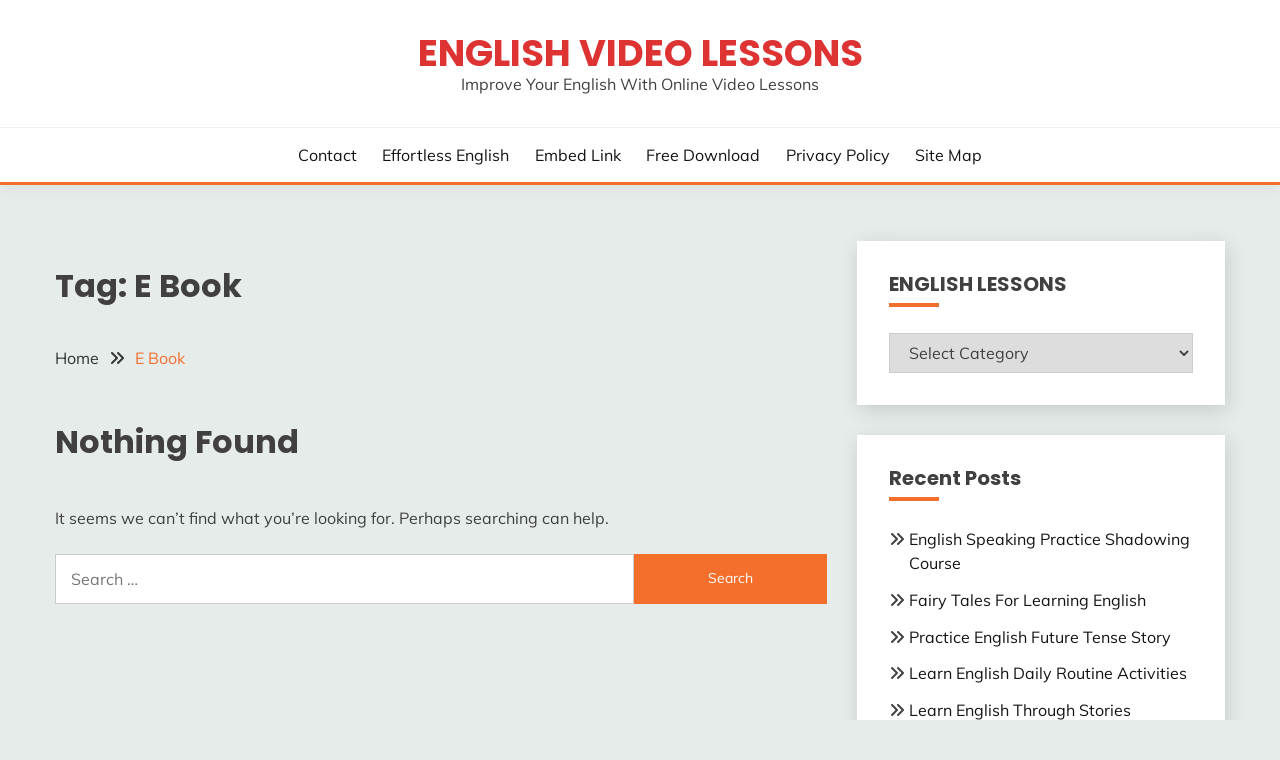

--- FILE ---
content_type: text/html; charset=UTF-8
request_url: https://www.gr8english.com/tag/e-book
body_size: 15753
content:
<!doctype html>
<html lang="en-US">
<head>
	<meta charset="UTF-8">
	<meta name="viewport" content="width=device-width, initial-scale=1">
	<link rel="profile" href="https://gmpg.org/xfn/11">

	<meta name='robots' content='index, follow, max-image-preview:large, max-snippet:-1, max-video-preview:-1' />
<link rel='dns-prefetch' href='//ad.doubleclick.net'>
<link rel='dns-prefetch' href='//googleads.g.doubleclick.net'>
<link rel='dns-prefetch' href='//stats.g.doubleclick.net'>
<link rel='dns-prefetch' href='//cm.g.doubleclick.net'>
<link rel='dns-prefetch' href='//adservice.google.com'>
<link rel='dns-prefetch' href='//pagead2.googlesyndication.com'>
<link rel='dns-prefetch' href='//tpc.googlesyndication.com'>

	<!-- This site is optimized with the Yoast SEO plugin v26.5 - https://yoast.com/wordpress/plugins/seo/ -->
	<title>E Book Archives - English Video Lessons</title><link rel="preload" as="style" href="https://www.gr8english.com/wp-content/cache/perfmatters/www.gr8english.com/fonts/05d9b0c9436b.google-fonts.css" /><link rel="stylesheet" href="https://www.gr8english.com/wp-content/cache/perfmatters/www.gr8english.com/fonts/05d9b0c9436b.google-fonts.css" media="print" onload="this.media='all'" /><noscript><link rel="stylesheet" href="https://www.gr8english.com/wp-content/cache/perfmatters/www.gr8english.com/fonts/05d9b0c9436b.google-fonts.css" /></noscript>
	<link rel="canonical" href="https://www.gr8english.com/tag/e-book" />
	<meta property="og:locale" content="en_US" />
	<meta property="og:type" content="article" />
	<meta property="og:title" content="E Book Archives - English Video Lessons" />
	<meta property="og:url" content="https://www.gr8english.com/tag/e-book" />
	<meta property="og:site_name" content="English Video Lessons" />
	<meta name="twitter:card" content="summary_large_image" />
	<script type="application/ld+json" class="yoast-schema-graph">{"@context":"https://schema.org","@graph":[{"@type":"CollectionPage","@id":"https://www.gr8english.com/tag/e-book","url":"https://www.gr8english.com/tag/e-book","name":"E Book Archives - English Video Lessons","isPartOf":{"@id":"https://www.gr8english.com/#website"},"breadcrumb":{"@id":"https://www.gr8english.com/tag/e-book#breadcrumb"},"inLanguage":"en-US"},{"@type":"BreadcrumbList","@id":"https://www.gr8english.com/tag/e-book#breadcrumb","itemListElement":[{"@type":"ListItem","position":1,"name":"Home","item":"https://www.gr8english.com/"},{"@type":"ListItem","position":2,"name":"E Book"}]},{"@type":"WebSite","@id":"https://www.gr8english.com/#website","url":"https://www.gr8english.com/","name":"English Video Lessons","description":"Improve Your English With Online Video Lessons","potentialAction":[{"@type":"SearchAction","target":{"@type":"EntryPoint","urlTemplate":"https://www.gr8english.com/?s={search_term_string}"},"query-input":{"@type":"PropertyValueSpecification","valueRequired":true,"valueName":"search_term_string"}}],"inLanguage":"en-US"}]}</script>
	<!-- / Yoast SEO plugin. -->


<link rel='dns-prefetch' href='//www.googletagmanager.com' />

<link rel='dns-prefetch' href='//pagead2.googlesyndication.com' />

<link rel="alternate" type="application/rss+xml" title="English Video Lessons &raquo; Feed" href="https://www.gr8english.com/feed" />
<link rel="alternate" type="application/rss+xml" title="English Video Lessons &raquo; Comments Feed" href="https://www.gr8english.com/comments/feed" />
<link rel="alternate" type="application/rss+xml" title="English Video Lessons &raquo; E Book Tag Feed" href="https://www.gr8english.com/tag/e-book/feed" />
<style id='wp-img-auto-sizes-contain-inline-css'>
img:is([sizes=auto i],[sizes^="auto," i]){contain-intrinsic-size:3000px 1500px}
/*# sourceURL=wp-img-auto-sizes-contain-inline-css */
</style>
<style id='wp-block-library-inline-css'>
:root{--wp-block-synced-color:#7a00df;--wp-block-synced-color--rgb:122,0,223;--wp-bound-block-color:var(--wp-block-synced-color);--wp-editor-canvas-background:#ddd;--wp-admin-theme-color:#007cba;--wp-admin-theme-color--rgb:0,124,186;--wp-admin-theme-color-darker-10:#006ba1;--wp-admin-theme-color-darker-10--rgb:0,107,160.5;--wp-admin-theme-color-darker-20:#005a87;--wp-admin-theme-color-darker-20--rgb:0,90,135;--wp-admin-border-width-focus:2px}@media (min-resolution:192dpi){:root{--wp-admin-border-width-focus:1.5px}}.wp-element-button{cursor:pointer}:root .has-very-light-gray-background-color{background-color:#eee}:root .has-very-dark-gray-background-color{background-color:#313131}:root .has-very-light-gray-color{color:#eee}:root .has-very-dark-gray-color{color:#313131}:root .has-vivid-green-cyan-to-vivid-cyan-blue-gradient-background{background:linear-gradient(135deg,#00d084,#0693e3)}:root .has-purple-crush-gradient-background{background:linear-gradient(135deg,#34e2e4,#4721fb 50%,#ab1dfe)}:root .has-hazy-dawn-gradient-background{background:linear-gradient(135deg,#faaca8,#dad0ec)}:root .has-subdued-olive-gradient-background{background:linear-gradient(135deg,#fafae1,#67a671)}:root .has-atomic-cream-gradient-background{background:linear-gradient(135deg,#fdd79a,#004a59)}:root .has-nightshade-gradient-background{background:linear-gradient(135deg,#330968,#31cdcf)}:root .has-midnight-gradient-background{background:linear-gradient(135deg,#020381,#2874fc)}:root{--wp--preset--font-size--normal:16px;--wp--preset--font-size--huge:42px}.has-regular-font-size{font-size:1em}.has-larger-font-size{font-size:2.625em}.has-normal-font-size{font-size:var(--wp--preset--font-size--normal)}.has-huge-font-size{font-size:var(--wp--preset--font-size--huge)}.has-text-align-center{text-align:center}.has-text-align-left{text-align:left}.has-text-align-right{text-align:right}.has-fit-text{white-space:nowrap!important}#end-resizable-editor-section{display:none}.aligncenter{clear:both}.items-justified-left{justify-content:flex-start}.items-justified-center{justify-content:center}.items-justified-right{justify-content:flex-end}.items-justified-space-between{justify-content:space-between}.screen-reader-text{border:0;clip-path:inset(50%);height:1px;margin:-1px;overflow:hidden;padding:0;position:absolute;width:1px;word-wrap:normal!important}.screen-reader-text:focus{background-color:#ddd;clip-path:none;color:#444;display:block;font-size:1em;height:auto;left:5px;line-height:normal;padding:15px 23px 14px;text-decoration:none;top:5px;width:auto;z-index:100000}html :where(.has-border-color){border-style:solid}html :where([style*=border-top-color]){border-top-style:solid}html :where([style*=border-right-color]){border-right-style:solid}html :where([style*=border-bottom-color]){border-bottom-style:solid}html :where([style*=border-left-color]){border-left-style:solid}html :where([style*=border-width]){border-style:solid}html :where([style*=border-top-width]){border-top-style:solid}html :where([style*=border-right-width]){border-right-style:solid}html :where([style*=border-bottom-width]){border-bottom-style:solid}html :where([style*=border-left-width]){border-left-style:solid}html :where(img[class*=wp-image-]){height:auto;max-width:100%}:where(figure){margin:0 0 1em}html :where(.is-position-sticky){--wp-admin--admin-bar--position-offset:var(--wp-admin--admin-bar--height,0px)}@media screen and (max-width:600px){html :where(.is-position-sticky){--wp-admin--admin-bar--position-offset:0px}}

/*# sourceURL=wp-block-library-inline-css */
</style><style id='global-styles-inline-css'>
:root{--wp--preset--aspect-ratio--square: 1;--wp--preset--aspect-ratio--4-3: 4/3;--wp--preset--aspect-ratio--3-4: 3/4;--wp--preset--aspect-ratio--3-2: 3/2;--wp--preset--aspect-ratio--2-3: 2/3;--wp--preset--aspect-ratio--16-9: 16/9;--wp--preset--aspect-ratio--9-16: 9/16;--wp--preset--color--black: #000000;--wp--preset--color--cyan-bluish-gray: #abb8c3;--wp--preset--color--white: #ffffff;--wp--preset--color--pale-pink: #f78da7;--wp--preset--color--vivid-red: #cf2e2e;--wp--preset--color--luminous-vivid-orange: #ff6900;--wp--preset--color--luminous-vivid-amber: #fcb900;--wp--preset--color--light-green-cyan: #7bdcb5;--wp--preset--color--vivid-green-cyan: #00d084;--wp--preset--color--pale-cyan-blue: #8ed1fc;--wp--preset--color--vivid-cyan-blue: #0693e3;--wp--preset--color--vivid-purple: #9b51e0;--wp--preset--gradient--vivid-cyan-blue-to-vivid-purple: linear-gradient(135deg,rgb(6,147,227) 0%,rgb(155,81,224) 100%);--wp--preset--gradient--light-green-cyan-to-vivid-green-cyan: linear-gradient(135deg,rgb(122,220,180) 0%,rgb(0,208,130) 100%);--wp--preset--gradient--luminous-vivid-amber-to-luminous-vivid-orange: linear-gradient(135deg,rgb(252,185,0) 0%,rgb(255,105,0) 100%);--wp--preset--gradient--luminous-vivid-orange-to-vivid-red: linear-gradient(135deg,rgb(255,105,0) 0%,rgb(207,46,46) 100%);--wp--preset--gradient--very-light-gray-to-cyan-bluish-gray: linear-gradient(135deg,rgb(238,238,238) 0%,rgb(169,184,195) 100%);--wp--preset--gradient--cool-to-warm-spectrum: linear-gradient(135deg,rgb(74,234,220) 0%,rgb(151,120,209) 20%,rgb(207,42,186) 40%,rgb(238,44,130) 60%,rgb(251,105,98) 80%,rgb(254,248,76) 100%);--wp--preset--gradient--blush-light-purple: linear-gradient(135deg,rgb(255,206,236) 0%,rgb(152,150,240) 100%);--wp--preset--gradient--blush-bordeaux: linear-gradient(135deg,rgb(254,205,165) 0%,rgb(254,45,45) 50%,rgb(107,0,62) 100%);--wp--preset--gradient--luminous-dusk: linear-gradient(135deg,rgb(255,203,112) 0%,rgb(199,81,192) 50%,rgb(65,88,208) 100%);--wp--preset--gradient--pale-ocean: linear-gradient(135deg,rgb(255,245,203) 0%,rgb(182,227,212) 50%,rgb(51,167,181) 100%);--wp--preset--gradient--electric-grass: linear-gradient(135deg,rgb(202,248,128) 0%,rgb(113,206,126) 100%);--wp--preset--gradient--midnight: linear-gradient(135deg,rgb(2,3,129) 0%,rgb(40,116,252) 100%);--wp--preset--font-size--small: 16px;--wp--preset--font-size--medium: 20px;--wp--preset--font-size--large: 25px;--wp--preset--font-size--x-large: 42px;--wp--preset--font-size--larger: 35px;--wp--preset--spacing--20: 0.44rem;--wp--preset--spacing--30: 0.67rem;--wp--preset--spacing--40: 1rem;--wp--preset--spacing--50: 1.5rem;--wp--preset--spacing--60: 2.25rem;--wp--preset--spacing--70: 3.38rem;--wp--preset--spacing--80: 5.06rem;--wp--preset--shadow--natural: 6px 6px 9px rgba(0, 0, 0, 0.2);--wp--preset--shadow--deep: 12px 12px 50px rgba(0, 0, 0, 0.4);--wp--preset--shadow--sharp: 6px 6px 0px rgba(0, 0, 0, 0.2);--wp--preset--shadow--outlined: 6px 6px 0px -3px rgb(255, 255, 255), 6px 6px rgb(0, 0, 0);--wp--preset--shadow--crisp: 6px 6px 0px rgb(0, 0, 0);}:where(.is-layout-flex){gap: 0.5em;}:where(.is-layout-grid){gap: 0.5em;}body .is-layout-flex{display: flex;}.is-layout-flex{flex-wrap: wrap;align-items: center;}.is-layout-flex > :is(*, div){margin: 0;}body .is-layout-grid{display: grid;}.is-layout-grid > :is(*, div){margin: 0;}:where(.wp-block-columns.is-layout-flex){gap: 2em;}:where(.wp-block-columns.is-layout-grid){gap: 2em;}:where(.wp-block-post-template.is-layout-flex){gap: 1.25em;}:where(.wp-block-post-template.is-layout-grid){gap: 1.25em;}.has-black-color{color: var(--wp--preset--color--black) !important;}.has-cyan-bluish-gray-color{color: var(--wp--preset--color--cyan-bluish-gray) !important;}.has-white-color{color: var(--wp--preset--color--white) !important;}.has-pale-pink-color{color: var(--wp--preset--color--pale-pink) !important;}.has-vivid-red-color{color: var(--wp--preset--color--vivid-red) !important;}.has-luminous-vivid-orange-color{color: var(--wp--preset--color--luminous-vivid-orange) !important;}.has-luminous-vivid-amber-color{color: var(--wp--preset--color--luminous-vivid-amber) !important;}.has-light-green-cyan-color{color: var(--wp--preset--color--light-green-cyan) !important;}.has-vivid-green-cyan-color{color: var(--wp--preset--color--vivid-green-cyan) !important;}.has-pale-cyan-blue-color{color: var(--wp--preset--color--pale-cyan-blue) !important;}.has-vivid-cyan-blue-color{color: var(--wp--preset--color--vivid-cyan-blue) !important;}.has-vivid-purple-color{color: var(--wp--preset--color--vivid-purple) !important;}.has-black-background-color{background-color: var(--wp--preset--color--black) !important;}.has-cyan-bluish-gray-background-color{background-color: var(--wp--preset--color--cyan-bluish-gray) !important;}.has-white-background-color{background-color: var(--wp--preset--color--white) !important;}.has-pale-pink-background-color{background-color: var(--wp--preset--color--pale-pink) !important;}.has-vivid-red-background-color{background-color: var(--wp--preset--color--vivid-red) !important;}.has-luminous-vivid-orange-background-color{background-color: var(--wp--preset--color--luminous-vivid-orange) !important;}.has-luminous-vivid-amber-background-color{background-color: var(--wp--preset--color--luminous-vivid-amber) !important;}.has-light-green-cyan-background-color{background-color: var(--wp--preset--color--light-green-cyan) !important;}.has-vivid-green-cyan-background-color{background-color: var(--wp--preset--color--vivid-green-cyan) !important;}.has-pale-cyan-blue-background-color{background-color: var(--wp--preset--color--pale-cyan-blue) !important;}.has-vivid-cyan-blue-background-color{background-color: var(--wp--preset--color--vivid-cyan-blue) !important;}.has-vivid-purple-background-color{background-color: var(--wp--preset--color--vivid-purple) !important;}.has-black-border-color{border-color: var(--wp--preset--color--black) !important;}.has-cyan-bluish-gray-border-color{border-color: var(--wp--preset--color--cyan-bluish-gray) !important;}.has-white-border-color{border-color: var(--wp--preset--color--white) !important;}.has-pale-pink-border-color{border-color: var(--wp--preset--color--pale-pink) !important;}.has-vivid-red-border-color{border-color: var(--wp--preset--color--vivid-red) !important;}.has-luminous-vivid-orange-border-color{border-color: var(--wp--preset--color--luminous-vivid-orange) !important;}.has-luminous-vivid-amber-border-color{border-color: var(--wp--preset--color--luminous-vivid-amber) !important;}.has-light-green-cyan-border-color{border-color: var(--wp--preset--color--light-green-cyan) !important;}.has-vivid-green-cyan-border-color{border-color: var(--wp--preset--color--vivid-green-cyan) !important;}.has-pale-cyan-blue-border-color{border-color: var(--wp--preset--color--pale-cyan-blue) !important;}.has-vivid-cyan-blue-border-color{border-color: var(--wp--preset--color--vivid-cyan-blue) !important;}.has-vivid-purple-border-color{border-color: var(--wp--preset--color--vivid-purple) !important;}.has-vivid-cyan-blue-to-vivid-purple-gradient-background{background: var(--wp--preset--gradient--vivid-cyan-blue-to-vivid-purple) !important;}.has-light-green-cyan-to-vivid-green-cyan-gradient-background{background: var(--wp--preset--gradient--light-green-cyan-to-vivid-green-cyan) !important;}.has-luminous-vivid-amber-to-luminous-vivid-orange-gradient-background{background: var(--wp--preset--gradient--luminous-vivid-amber-to-luminous-vivid-orange) !important;}.has-luminous-vivid-orange-to-vivid-red-gradient-background{background: var(--wp--preset--gradient--luminous-vivid-orange-to-vivid-red) !important;}.has-very-light-gray-to-cyan-bluish-gray-gradient-background{background: var(--wp--preset--gradient--very-light-gray-to-cyan-bluish-gray) !important;}.has-cool-to-warm-spectrum-gradient-background{background: var(--wp--preset--gradient--cool-to-warm-spectrum) !important;}.has-blush-light-purple-gradient-background{background: var(--wp--preset--gradient--blush-light-purple) !important;}.has-blush-bordeaux-gradient-background{background: var(--wp--preset--gradient--blush-bordeaux) !important;}.has-luminous-dusk-gradient-background{background: var(--wp--preset--gradient--luminous-dusk) !important;}.has-pale-ocean-gradient-background{background: var(--wp--preset--gradient--pale-ocean) !important;}.has-electric-grass-gradient-background{background: var(--wp--preset--gradient--electric-grass) !important;}.has-midnight-gradient-background{background: var(--wp--preset--gradient--midnight) !important;}.has-small-font-size{font-size: var(--wp--preset--font-size--small) !important;}.has-medium-font-size{font-size: var(--wp--preset--font-size--medium) !important;}.has-large-font-size{font-size: var(--wp--preset--font-size--large) !important;}.has-x-large-font-size{font-size: var(--wp--preset--font-size--x-large) !important;}
/*# sourceURL=global-styles-inline-css */
</style>

<style id='classic-theme-styles-inline-css'>
/*! This file is auto-generated */
.wp-block-button__link{color:#fff;background-color:#32373c;border-radius:9999px;box-shadow:none;text-decoration:none;padding:calc(.667em + 2px) calc(1.333em + 2px);font-size:1.125em}.wp-block-file__button{background:#32373c;color:#fff;text-decoration:none}
/*# sourceURL=/wp-includes/css/classic-themes.min.css */
</style>
<link rel='stylesheet' id='wp-components-css' href='https://www.gr8english.com/wp-includes/css/dist/components/style.min.css?ver=6.9' media='all' />
<link rel='stylesheet' id='wp-preferences-css' href='https://www.gr8english.com/wp-includes/css/dist/preferences/style.min.css?ver=6.9' media='all' />
<link rel='stylesheet' id='wp-block-editor-css' href='https://www.gr8english.com/wp-includes/css/dist/block-editor/style.min.css?ver=6.9' media='all' />
<link rel='stylesheet' id='wp-reusable-blocks-css' href='https://www.gr8english.com/wp-includes/css/dist/reusable-blocks/style.min.css?ver=6.9' media='all' />
<link rel='stylesheet' id='wp-patterns-css' href='https://www.gr8english.com/wp-includes/css/dist/patterns/style.min.css?ver=6.9' media='all' />
<link rel='stylesheet' id='wp-editor-css' href='https://www.gr8english.com/wp-includes/css/dist/editor/style.min.css?ver=6.9' media='all' />
<link rel='stylesheet' id='sld_block-cgb-style-css-css' href='https://www.gr8english.com/wp-content/plugins/simple-link-directory/gutenberg/sld-block/dist/blocks.style.build.css?ver=6.9' media='all' />


<link rel='stylesheet' id='font-awesome-6-css' href='https://www.gr8english.com/wp-content/themes/fairy/candidthemes/assets/framework/font-awesome-6/css/all.min.css?ver=1.4.2' media='all' />
<link rel='stylesheet' id='slick-css' href='https://www.gr8english.com/wp-content/themes/fairy/candidthemes/assets/framework/slick/slick.css?ver=1.4.2' media='all' />
<link rel='stylesheet' id='slick-theme-css' href='https://www.gr8english.com/wp-content/themes/fairy/candidthemes/assets/framework/slick/slick-theme.css?ver=1.4.2' media='all' />
<link rel='stylesheet' id='fairy-style-css' href='https://www.gr8english.com/wp-content/themes/fairy/style.css?ver=1.4.2' media='all' />
<style id='fairy-style-inline-css'>
.primary-color, p a, h1 a, h2 a, h3 a, h4 a, h5 a, .author-title a, figure a, table a, span a, strong a, li a, h1 a, .btn-primary-border, .main-navigation #primary-menu > li > a:hover, .widget-area .widget a:hover, .widget-area .widget a:focus, .card-bg-image .card_body a:hover, .main-navigation #primary-menu > li.focus > a, .card-blog-post .category-label-group a:hover, .card_title a:hover, .card-blog-post .entry-meta a:hover, .site-title a:visited, .post-navigation .nav-links > * a:hover, .post-navigation .nav-links > * a:focus, .wp-block-button.is-style-outline .wp-block-button__link, .error-404-title, .ct-dark-mode a:hover, .ct-dark-mode .widget ul li a:hover, .ct-dark-mode .widget-area .widget ul li a:hover, .ct-dark-mode .post-navigation .nav-links > * a, .ct-dark-mode .author-wrapper .author-title a, .ct-dark-mode .wp-calendar-nav a, .site-footer a:hover, .top-header-toggle-btn, .woocommerce ul.products li.product .woocommerce-loop-category__title:hover, .woocommerce ul.products li.product .woocommerce-loop-product__title:hover, .woocommerce ul.products li.product h3:hover, .entry-content dl a, .entry-content table a, .entry-content ul a, .breadcrumb-trail .trial-items a:hover, .breadcrumbs ul a:hover, .breadcrumb-trail .trial-items .trial-end a, .breadcrumbs ul li:last-child a, .comment-list .comment .comment-body a, .comment-list .comment .comment-body .comment-metadata a.comment-edit-link { color: #f46e2c; }.primary-bg, .btn-primary, .main-navigation ul ul a, #secondary .widget .widget-title:after, .search-form .search-submit, .category-label-group a:after, .posts-navigation .nav-links a, .category-label-group.bg-label a, .wp-block-button__link, .wp-block-button.is-style-outline .wp-block-button__link:hover, button, input[type="button"], input[type="reset"], input[type="submit"], .pagination .page-numbers.current, .pagination .page-numbers:hover, table #today, .tagcloud .tag-cloud-link:hover, .footer-go-to-top, .woocommerce ul.products li.product .button,
.woocommerce #respond input#submit.alt, .woocommerce a.button.alt, .woocommerce button.button.alt, .woocommerce input.button.alt,
.woocommerce #respond input#submit.alt.disabled, .woocommerce #respond input#submit.alt.disabled:hover, .woocommerce #respond input#submit.alt:disabled, .woocommerce #respond input#submit.alt:disabled:hover, .woocommerce #respond input#submit.alt:disabled[disabled], .woocommerce #respond input#submit.alt:disabled[disabled]:hover, .woocommerce a.button.alt.disabled, .woocommerce a.button.alt.disabled:hover, .woocommerce a.button.alt:disabled, .woocommerce a.button.alt:disabled:hover, .woocommerce a.button.alt:disabled[disabled], .woocommerce a.button.alt:disabled[disabled]:hover, .woocommerce button.button.alt.disabled, .woocommerce button.button.alt.disabled:hover, .woocommerce button.button.alt:disabled, .woocommerce button.button.alt:disabled:hover, .woocommerce button.button.alt:disabled[disabled], .woocommerce button.button.alt:disabled[disabled]:hover, .woocommerce input.button.alt.disabled, .woocommerce input.button.alt.disabled:hover, .woocommerce input.button.alt:disabled, .woocommerce input.button.alt:disabled:hover, .woocommerce input.button.alt:disabled[disabled], .woocommerce input.button.alt:disabled[disabled]:hover, .woocommerce .widget_price_filter .ui-slider .ui-slider-range, .woocommerce .widget_price_filter .ui-slider .ui-slider-handle, .fairy-menu-social li a[href*="mailto:"], .ajax-pagination .show-more { background-color: #f46e2c; }.primary-border, .btn-primary-border, .site-header-v2,.wp-block-button.is-style-outline .wp-block-button__link, .site-header-bottom, .ajax-pagination .show-more { border-color: #f46e2c; }a:focus, button.slick-arrow:focus, input[type=text]:focus, input[type=email]:focus, input[type=password]:focus, input[type=search]:focus, input[type=file]:focus, input[type=number]:focus, input[type=datetime]:focus, input[type=url]:focus, select:focus, textarea:focus { outline-color: #f46e2c; }.entry-content a { text-decoration-color: #f46e2c; }.post-thumbnail a:focus img, .card_media a:focus img, article.sticky .card-blog-post { border-color: #f46e2c; }.site-title, .site-title a, h1.site-title a, p.site-title a,  .site-title a:visited { color: #dd3333; }.site-description { color: #404040; }
                    .card-bg-image:after, .card-bg-image.card-promo .card_media a:after{
                    background-image: linear-gradient(45deg, rgba(209, 0, 20, 0.5), rgba(0, 0, 0, 0.5));
                    }
                    
                    .entry-content a{
                   text-decoration: underline;
                    }
                    body, button, input, select, optgroup, textarea { font-family: 'Muli'; }h1, h2, h3, h4, h5, h6, .entry-content h1 { font-family: 'Poppins'; }
/*# sourceURL=fairy-style-inline-css */
</style>
<script src="https://www.gr8english.com/wp-includes/js/jquery/jquery.min.js?ver=3.7.1" id="jquery-core-js" type="pmdelayedscript" data-cfasync="false" data-no-optimize="1" data-no-defer="1" data-no-minify="1" data-rocketlazyloadscript="1"></script>

<!-- Google tag (gtag.js) snippet added by Site Kit -->
<!-- Google Analytics snippet added by Site Kit -->
<script src="https://www.googletagmanager.com/gtag/js?id=GT-NC838XF" id="google_gtagjs-js" async type="pmdelayedscript" data-cfasync="false" data-no-optimize="1" data-no-defer="1" data-no-minify="1" data-rocketlazyloadscript="1"></script>
<script id="google_gtagjs-js-after" type="pmdelayedscript" data-cfasync="false" data-no-optimize="1" data-no-defer="1" data-no-minify="1" data-rocketlazyloadscript="1">
window.dataLayer = window.dataLayer || [];function gtag(){dataLayer.push(arguments);}
gtag("set","linker",{"domains":["www.gr8english.com"]});
gtag("js", new Date());
gtag("set", "developer_id.dZTNiMT", true);
gtag("config", "GT-NC838XF");
 window._googlesitekit = window._googlesitekit || {}; window._googlesitekit.throttledEvents = []; window._googlesitekit.gtagEvent = (name, data) => { var key = JSON.stringify( { name, data } ); if ( !! window._googlesitekit.throttledEvents[ key ] ) { return; } window._googlesitekit.throttledEvents[ key ] = true; setTimeout( () => { delete window._googlesitekit.throttledEvents[ key ]; }, 5 ); gtag( "event", name, { ...data, event_source: "site-kit" } ); }; 
//# sourceURL=google_gtagjs-js-after
</script>
<meta name="generator" content="Site Kit by Google 1.167.0" />
<!-- Google AdSense meta tags added by Site Kit -->
<meta name="google-adsense-platform-account" content="ca-host-pub-2644536267352236">
<meta name="google-adsense-platform-domain" content="sitekit.withgoogle.com">
<!-- End Google AdSense meta tags added by Site Kit -->
<style>.recentcomments a{display:inline !important;padding:0 !important;margin:0 !important;}</style>      <meta name="onesignal" content="wordpress-plugin"/>
            <script type="pmdelayedscript" data-cfasync="false" data-no-optimize="1" data-no-defer="1" data-no-minify="1" data-rocketlazyloadscript="1">

      window.OneSignalDeferred = window.OneSignalDeferred || [];

      OneSignalDeferred.push(function(OneSignal) {
        var oneSignal_options = {};
        window._oneSignalInitOptions = oneSignal_options;

        oneSignal_options['serviceWorkerParam'] = { scope: '/wp-content/plugins/onesignal-free-web-push-notifications/sdk_files/push/onesignal/' };
oneSignal_options['serviceWorkerPath'] = 'OneSignalSDKWorker.js';

        OneSignal.Notifications.setDefaultUrl("https://www.gr8english.com");

        oneSignal_options['wordpress'] = true;
oneSignal_options['appId'] = '40dc7073-3c09-40bc-8f56-c9b46d8cad40';
oneSignal_options['allowLocalhostAsSecureOrigin'] = true;
oneSignal_options['welcomeNotification'] = { };
oneSignal_options['welcomeNotification']['title'] = "";
oneSignal_options['welcomeNotification']['message'] = "";
oneSignal_options['path'] = "https://www.gr8english.com/wp-content/plugins/onesignal-free-web-push-notifications/sdk_files/";
oneSignal_options['promptOptions'] = { };
oneSignal_options['promptOptions']['actionMessage'] = "We want to send you notifications for great English lessons.";
oneSignal_options['promptOptions']['cancelButtonText'] = "Maybe Later";
oneSignal_options['notifyButton'] = { };
oneSignal_options['notifyButton']['enable'] = true;
oneSignal_options['notifyButton']['position'] = 'bottom-right';
oneSignal_options['notifyButton']['theme'] = 'default';
oneSignal_options['notifyButton']['size'] = 'medium';
oneSignal_options['notifyButton']['displayPredicate'] = function() {
              return !OneSignal.User.PushSubscription.optedIn;
            };
oneSignal_options['notifyButton']['showCredit'] = false;
oneSignal_options['notifyButton']['text'] = {};
              OneSignal.init(window._oneSignalInitOptions);
              OneSignal.Slidedown.promptPush()      });

      function documentInitOneSignal() {
        var oneSignal_elements = document.getElementsByClassName("OneSignal-prompt");

        var oneSignalLinkClickHandler = function(event) { OneSignal.Notifications.requestPermission(); event.preventDefault(); };        for(var i = 0; i < oneSignal_elements.length; i++)
          oneSignal_elements[i].addEventListener('click', oneSignalLinkClickHandler, false);
      }

      if (document.readyState === 'complete') {
           documentInitOneSignal();
      }
      else {
           window.addEventListener("load", function(event){
               documentInitOneSignal();
          });
      }
    </script>
		<style type="text/css">
					.site-title a, .site-title {
				color: #dd3333;
			}
				</style>
		
<!-- Google AdSense snippet added by Site Kit -->
<script async src="https://pagead2.googlesyndication.com/pagead/js/adsbygoogle.js?client=ca-pub-8412170378847052&amp;host=ca-host-pub-2644536267352236" crossorigin="anonymous" type="pmdelayedscript" data-cfasync="false" data-no-optimize="1" data-no-defer="1" data-no-minify="1" data-rocketlazyloadscript="1"></script>

<!-- End Google AdSense snippet added by Site Kit -->
<link rel="icon" href="https://www.gr8english.com/wp-content/uploads/2011/06/cropped-download-english-mp3-lesson-32x32.jpg" sizes="32x32" />
<link rel="icon" href="https://www.gr8english.com/wp-content/uploads/2011/06/cropped-download-english-mp3-lesson-192x192.jpg" sizes="192x192" />
<link rel="apple-touch-icon" href="https://www.gr8english.com/wp-content/uploads/2011/06/cropped-download-english-mp3-lesson-180x180.jpg" />
<meta name="msapplication-TileImage" content="https://www.gr8english.com/wp-content/uploads/2011/06/cropped-download-english-mp3-lesson-270x270.jpg" />
<noscript><style>.perfmatters-lazy[data-src]{display:none !important;}</style></noscript><style>.perfmatters-lazy-youtube{position:relative;width:100%;max-width:100%;height:0;padding-bottom:56.23%;overflow:hidden}.perfmatters-lazy-youtube img{position:absolute;top:0;right:0;bottom:0;left:0;display:block;width:100%;max-width:100%;height:auto;margin:auto;border:none;cursor:pointer;transition:.5s all;-webkit-transition:.5s all;-moz-transition:.5s all}.perfmatters-lazy-youtube img:hover{-webkit-filter:brightness(75%)}.perfmatters-lazy-youtube .play{position:absolute;top:50%;left:50%;right:auto;width:68px;height:48px;margin-left:-34px;margin-top:-24px;background:url(https://www.gr8english.com/wp-content/plugins/perfmatters/img/youtube.svg) no-repeat;background-position:center;background-size:cover;pointer-events:none}.perfmatters-lazy-youtube iframe{position:absolute;top:0;left:0;width:100%;height:100%;z-index:99}.wp-has-aspect-ratio .wp-block-embed__wrapper{position:relative;}.wp-has-aspect-ratio .perfmatters-lazy-youtube{position:absolute;top:0;right:0;bottom:0;left:0;width:100%;height:100%;padding-bottom:0}.perfmatters-lazy.pmloaded,.perfmatters-lazy.pmloaded>img,.perfmatters-lazy>img.pmloaded,.perfmatters-lazy[data-ll-status=entered]{animation:500ms pmFadeIn}@keyframes pmFadeIn{0%{opacity:0}100%{opacity:1}}</style></head>

<body data-rsssl=1 class="archive tag tag-e-book tag-449 wp-embed-responsive wp-theme-fairy hfeed ct-sticky-sidebar fairy-fontawesome-version-6">
<div id="page" class="site">
        <a class="skip-link screen-reader-text" href="#content">Skip to content</a>
            <header id="masthead" class="site-header text-center site-header-v2">
            
        <div id="site-nav-wrap">
            <section id="site-navigation" class="site-header-top header-main-bar" >
                <div class="container">
                    <div class="row">
                        <div class="col-1-1">
                                    <div class="site-branding">
                            <p class="site-title"><a href="https://www.gr8english.com/" rel="home">English Video Lessons</a></p>
                            <p class="site-description">Improve Your English With Online Video Lessons</p>
                    </div><!-- .site-branding -->

        <button id="menu-toggle-button" class="menu-toggle" aria-controls="primary-menu" aria-expanded="false">
            <span class="line"></span>
            <span class="line"></span>
            <span class="line"></span>
        </button>
                            </div>

                    </div>
                </div>
            </section>

            <section class="site-header-bottom ">
                <div class="container">
                            <nav class="main-navigation">
            <ul id="primary-menu" class="nav navbar-nav nav-menu justify-content-center">
                <li class="page_item page-item-654"><a href="https://www.gr8english.com/contact">Contact</a></li>
<li class="page_item page-item-30"><a href="https://www.gr8english.com/english">Effortless English</a></li>
<li class="page_item page-item-1832"><a href="https://www.gr8english.com/embed-link">Embed Link</a></li>
<li class="page_item page-item-528"><a href="https://www.gr8english.com/free-download">Free Download</a></li>
<li class="page_item page-item-656"><a href="https://www.gr8english.com/privacy-policy">Privacy Policy</a></li>
<li class="page_item page-item-611"><a href="https://www.gr8english.com/site-map">Site Map</a></li>
                <button class="close_nav"><i class="fa fa-times"></i></button>
            </ul>
        </nav><!-- #site-navigation -->

                </div>
            </section>
        </div>
            </header><!-- #masthead -->
    <div id="content" class="site-content">
<main class="site-main">
    <section class="blog-list-section archive-list-section sec-spacing">
        <div class="container">
                        <div class="row ">
                <div id="primary" class="col-1-1 col-md-2-3">
                    <div class="page-header">
                        <h1 class="page-title">Tag: <span>E Book</span></h1>                    </div><!-- .page-header -->
                                    <div class="fairy-breadcrumb-wrapper">
                    <div class='breadcrumbs init-animate clearfix'><div id='fairy-breadcrumbs' class='clearfix'><div role="navigation" aria-label="Breadcrumbs" class="breadcrumb-trail breadcrumbs" itemprop="breadcrumb"><ul class="trail-items" itemscope itemtype="http://schema.org/BreadcrumbList"><meta name="numberOfItems" content="2" /><meta name="itemListOrder" content="Ascending" /><li itemprop="itemListElement" itemscope itemtype="http://schema.org/ListItem" class="trail-item trail-begin"><a href="https://www.gr8english.com" rel="home" itemprop="item"><span itemprop="name">Home</span></a><meta itemprop="position" content="1" /></li><li itemprop="itemListElement" itemscope itemtype="http://schema.org/ListItem" class="trail-item trail-end"><a href="https://www.gr8english.com/tag/e-book" itemprop="item"><span itemprop="name">E Book</span></a><meta itemprop="position" content="2" /></li></ul></div></div></div>                </div>
                                            <div class="fairy-content-area ">
                            
<section class="no-results not-found">
	<header class="page-header">
		<h1 class="page-title">Nothing Found</h1>
	</header><!-- .page-header -->

	<div class="page-content">
		
			<p>It seems we can&rsquo;t find what you&rsquo;re looking for. Perhaps searching can help.</p>
			<form role="search" method="get" class="search-form" action="https://www.gr8english.com/">
				<label>
					<span class="screen-reader-text">Search for:</span>
					<input type="search" class="search-field" placeholder="Search &hellip;" value="" name="s" />
				</label>
				<input type="submit" class="search-submit" value="Search" />
			</form>	</div><!-- .page-content -->
</section><!-- .no-results -->
                        </div>
                                    </div>
                                    <div id="secondary" class="col-12 col-md-1-3 col-lg-1-3">
                        
<aside class="widget-area">
	<section id="categories-2" class="widget widget_categories"><h2 class="widget-title">ENGLISH LESSONS</h2><form action="https://www.gr8english.com" method="get"><label class="screen-reader-text" for="cat">ENGLISH LESSONS</label><select  name='cat' id='cat' class='postform'>
	<option value='-1'>Select Category</option>
	<option class="level-0" value="708">American Accent</option>
	<option class="level-0" value="454">American Slang</option>
	<option class="level-0" value="322">Basic Grammar</option>
	<option class="level-0" value="264">Business English</option>
	<option class="level-0" value="758">Deep English Course</option>
	<option class="level-0" value="753">e-Teacher English</option>
	<option class="level-0" value="252">Education Report</option>
	<option class="level-0" value="529">EF PodEnglish</option>
	<option class="level-0" value="48">Effortless English</option>
	<option class="level-1" value="728">&nbsp;&nbsp;&nbsp;Power English</option>
	<option class="level-0" value="407">English Common Mistakes</option>
	<option class="level-0" value="748">English Harmony</option>
	<option class="level-0" value="321">English idioms</option>
	<option class="level-1" value="3">&nbsp;&nbsp;&nbsp;Body idioms</option>
	<option class="level-1" value="381">&nbsp;&nbsp;&nbsp;Colour idioms</option>
	<option class="level-0" value="277">English Mini Video Lessons</option>
	<option class="level-0" value="9">English Songs &amp; Lyrics</option>
	<option class="level-0" value="765">Everyday English Learn</option>
	<option class="level-0" value="319">Flatmates Series</option>
	<option class="level-0" value="828">Fluent English</option>
	<option class="level-0" value="414">Grammar Lessons</option>
	<option class="level-0" value="334">IELTS Preparation</option>
	<option class="level-0" value="185">Learning English</option>
	<option class="level-0" value="302">Misterduncan Lessons</option>
	<option class="level-0" value="384">Online Speaking Course</option>
	<option class="level-0" value="329">Pronunciation</option>
	<option class="level-0" value="834">Real English Lessons</option>
	<option class="level-0" value="251">Voa Learning English</option>
	<option class="level-0" value="217">vocabulary</option>
</select>
</form><script type="pmdelayedscript" data-cfasync="false" data-no-optimize="1" data-no-defer="1" data-no-minify="1" data-rocketlazyloadscript="1">
( ( dropdownId ) => {
	const dropdown = document.getElementById( dropdownId );
	function onSelectChange() {
		setTimeout( () => {
			if ( 'escape' === dropdown.dataset.lastkey ) {
				return;
			}
			if ( dropdown.value && parseInt( dropdown.value ) > 0 && dropdown instanceof HTMLSelectElement ) {
				dropdown.parentElement.submit();
			}
		}, 250 );
	}
	function onKeyUp( event ) {
		if ( 'Escape' === event.key ) {
			dropdown.dataset.lastkey = 'escape';
		} else {
			delete dropdown.dataset.lastkey;
		}
	}
	function onClick() {
		delete dropdown.dataset.lastkey;
	}
	dropdown.addEventListener( 'keyup', onKeyUp );
	dropdown.addEventListener( 'click', onClick );
	dropdown.addEventListener( 'change', onSelectChange );
})( "cat" );

//# sourceURL=WP_Widget_Categories%3A%3Awidget
</script>
</section>
		<section id="recent-posts-2" class="widget widget_recent_entries">
		<h2 class="widget-title">Recent Posts</h2>
		<ul>
											<li>
					<a href="https://www.gr8english.com/real-english-lessons/english-speaking-practice-shadowing-course.html">English Speaking Practice Shadowing Course</a>
									</li>
											<li>
					<a href="https://www.gr8english.com/real-english-lessons/fairy-tales-for-learning-english.html">Fairy Tales For Learning English</a>
									</li>
											<li>
					<a href="https://www.gr8english.com/real-english-lessons/practice-english-future-tense-story.html">Practice English Future Tense Story</a>
									</li>
											<li>
					<a href="https://www.gr8english.com/real-english-lessons/learn-english-daily-routine-activities.html">Learn English Daily Routine Activities</a>
									</li>
											<li>
					<a href="https://www.gr8english.com/real-english-lessons/learn-english-through-stories.html">Learn English Through Stories</a>
									</li>
											<li>
					<a href="https://www.gr8english.com/real-english-lessons/present-continuous-story-for-english-listening.html">Present Continuous Story For English Listening</a>
									</li>
											<li>
					<a href="https://www.gr8english.com/real-english-lessons/learn-english-comparative-superlative-story.html">Learn English Comparative &#038; Superlative Story</a>
									</li>
					</ul>

		</section><section id="widget_sp_image-62" class="widget widget_sp_image"><h2 class="widget-title">English Practice Course</h2><a href="https://www.gr8english.com/real-english-lessons/english-easy-practice-course-review.html" target="_self" class="widget_sp_image-image-link" title="English Practice Course"><img width="500" height="500" alt="download English easy practice speaking lesson" class="attachment-full perfmatters-lazy" style="max-width: 100%;" src="data:image/svg+xml,%3Csvg%20xmlns=&#039;http://www.w3.org/2000/svg&#039;%20width=&#039;500&#039;%20height=&#039;500&#039;%20viewBox=&#039;0%200%20500%20500&#039;%3E%3C/svg%3E" data-src="https://www.gr8english.com/wp-content/uploads/2019/05/download-English-easy-practice-speaking-lesson.jpg" data-srcset="https://www.gr8english.com/wp-content/uploads/2019/05/download-English-easy-practice-speaking-lesson.jpg 500w, https://www.gr8english.com/wp-content/uploads/2019/05/download-English-easy-practice-speaking-lesson-150x150.jpg 150w, https://www.gr8english.com/wp-content/uploads/2019/05/download-English-easy-practice-speaking-lesson-300x300.jpg 300w" data-sizes="(max-width: 500px) 100vw, 500px" /><noscript><img width="500" height="500" alt="download English easy practice speaking lesson" class="attachment-full" style="max-width: 100%;" srcset="https://www.gr8english.com/wp-content/uploads/2019/05/download-English-easy-practice-speaking-lesson.jpg 500w, https://www.gr8english.com/wp-content/uploads/2019/05/download-English-easy-practice-speaking-lesson-150x150.jpg 150w, https://www.gr8english.com/wp-content/uploads/2019/05/download-English-easy-practice-speaking-lesson-300x300.jpg 300w" sizes="(max-width: 500px) 100vw, 500px" src="https://www.gr8english.com/wp-content/uploads/2019/05/download-English-easy-practice-speaking-lesson.jpg" /></noscript></a></section><section id="linkcat-853" class="widget widget_links"><h2 class="widget-title">Online Speaking Course</h2>
	<ul class='xoxo blogroll'>
<li><a href="https://www.gr8english.com/online-speaking-course/english-speaking-lessons.html" title="Effortless English Method">About English Speaking Lessons</a></li>
<li><a href="https://www.gr8english.com/online-speaking-course/english-speaking-lessons-day-1.html" title="Learn English Phrases, Not Individual Words">Day 1: Learn English Vocabulary Faster</a></li>
<li><a href="https://www.gr8english.com/online-speaking-course/english-speaking-lessons-day-2.html" title="Do Not Study Grammar">Day 2: Do Not Study Grammar</a></li>
<li><a href="https://www.gr8english.com/online-speaking-course/english-speaking-lessons-day-3.html" title="Learn With Your Ears, Not With Your Eyes">Day 3: Listen First</a></li>
<li><a href="https://www.gr8english.com/online-speaking-course/english-speaking-lessons-day-4.html" title="Learn English Deeply">Day 4: Learn English Deeply</a></li>
<li><a href="https://www.gr8english.com/online-speaking-course/english-speaking-lessons-day-5.html" title="Point Of View mini stories">Day 5: Learn English Grammar Easily</a></li>
<li><a href="https://www.gr8english.com/online-speaking-course/english-speaking-lessons-day-6.html" title="Learn Real English">Day 6: Learn Real English</a></li>
<li><a href="https://www.gr8english.com/online-speaking-course/english-speaking-lessons-day-7.html" title="Listen And Answer Mini Stories">Day 7: English Speaking Exercises</a></li>
<li><a href="https://www.gr8english.com/online-speaking-course/english-speaking-lessons-download.html" title="How to Get Effortless English">Download English Speaking</a></li>
<li><a href="https://www.gr8english.com/learning-english/the-advantages-of-learning-english-online.html" title=" The Advantages Of Learning English Online">Learn English Online Videos</a></li>
<li><a href="https://www.gr8english.com/effortless-english/power-english/power-english-lessons.html" title="Power English Lesson Set">Power English Set</a></li>

	</ul>
</section>
<section id="widget_sp_image-41" class="widget widget_sp_image"><h2 class="widget-title">English Tutoring Online</h2><a href="https://tinyurl.com/engoda" target="_blank" class="widget_sp_image-image-link" title="English Tutoring Online"><img width="610" height="528" alt="English tutoring online group classes and private" class="attachment-full perfmatters-lazy" style="max-width: 100%;" src="data:image/svg+xml,%3Csvg%20xmlns=&#039;http://www.w3.org/2000/svg&#039;%20width=&#039;610&#039;%20height=&#039;528&#039;%20viewBox=&#039;0%200%20610%20528&#039;%3E%3C/svg%3E" data-src="https://www.gr8english.com/wp-content/uploads/2022/09/English-Tutoring-Online.jpg" data-srcset="https://www.gr8english.com/wp-content/uploads/2022/09/English-Tutoring-Online.jpg 610w, https://www.gr8english.com/wp-content/uploads/2022/09/English-Tutoring-Online-300x260.jpg 300w" data-sizes="(max-width: 610px) 100vw, 610px" /><noscript><img width="610" height="528" alt="English tutoring online group classes and private" class="attachment-full" style="max-width: 100%;" srcset="https://www.gr8english.com/wp-content/uploads/2022/09/English-Tutoring-Online.jpg 610w, https://www.gr8english.com/wp-content/uploads/2022/09/English-Tutoring-Online-300x260.jpg 300w" sizes="(max-width: 610px) 100vw, 610px" src="https://www.gr8english.com/wp-content/uploads/2022/09/English-Tutoring-Online.jpg" /></noscript></a></section><section id="rss-2" class="widget widget_rss"><h2 class="widget-title"><a class="rsswidget rss-widget-feed" href="http://www.power-english.net/feed"><img class="rss-widget-icon perfmatters-lazy" style="border:0" width="14" height="14" src="data:image/svg+xml,%3Csvg%20xmlns=&#039;http://www.w3.org/2000/svg&#039;%20width=&#039;14&#039;%20height=&#039;14&#039;%20viewBox=&#039;0%200%2014%2014&#039;%3E%3C/svg%3E" alt="RSS" data-src="https://www.gr8english.com/wp-includes/images/rss.png" /><noscript><img class="rss-widget-icon" style="border:0" width="14" height="14" src="https://www.gr8english.com/wp-includes/images/rss.png" alt="RSS" /></noscript></a> <a class="rsswidget rss-widget-title" href="https://www.power-english.net/">LEARNING ENGLISH LESSONS</a></h2><ul><li><a class='rsswidget' href='https://www.power-english.net/real-english-conversations/english-speaking-practice-course-vs-traditional-learning-methods.html'>English Speaking Practice Course VS Traditional Learning Methods</a></li><li><a class='rsswidget' href='https://www.power-english.net/real-english-conversations/shadowing-english-speaking-course.html'>Shadowing English Speaking Course Review</a></li><li><a class='rsswidget' href='https://www.power-english.net/learning-idioms/learn-english-idioms-with-daily-conversations.html'>Learn English Idioms with Daily Conversations</a></li><li><a class='rsswidget' href='https://www.power-english.net/real-english-conversations/present-perfect-tense-story.html'>Present Perfect Tense Story</a></li><li><a class='rsswidget' href='https://www.power-english.net/real-english-conversations/daily-english-conversation-practice.html'>Daily English Conversation Practice</a></li><li><a class='rsswidget' href='https://www.power-english.net/englishclas-101/how-to-learn-english-online-free.html'>How To Learn English Online Free</a></li></ul></section><section id="widget_sp_image-63" class="widget widget_sp_image"><h2 class="widget-title">LEARN ENGLISH ONLINE</h2><a href="http://www.englishclass101.com/member/go.php?r=207466&#038;i=b6" target="_blank" class="widget_sp_image-image-link" title="LEARN ENGLISH ONLINE"><img width="251" height="250" alt="learn-english-online-class" class="attachment-full perfmatters-lazy" style="max-width: 100%;" src="data:image/svg+xml,%3Csvg%20xmlns=&#039;http://www.w3.org/2000/svg&#039;%20width=&#039;251&#039;%20height=&#039;250&#039;%20viewBox=&#039;0%200%20251%20250&#039;%3E%3C/svg%3E" data-src="https://www.gr8english.com/wp-content/uploads/2014/01/learn-english-online-class.png" data-srcset="https://www.gr8english.com/wp-content/uploads/2014/01/learn-english-online-class.png 251w, https://www.gr8english.com/wp-content/uploads/2014/01/learn-english-online-class-150x150.png 150w" data-sizes="(max-width: 251px) 100vw, 251px" /><noscript><img width="251" height="250" alt="learn-english-online-class" class="attachment-full" style="max-width: 100%;" srcset="https://www.gr8english.com/wp-content/uploads/2014/01/learn-english-online-class.png 251w, https://www.gr8english.com/wp-content/uploads/2014/01/learn-english-online-class-150x150.png 150w" sizes="(max-width: 251px) 100vw, 251px" src="https://www.gr8english.com/wp-content/uploads/2014/01/learn-english-online-class.png" /></noscript></a></section><section id="recent-comments-3" class="widget widget_recent_comments"><h2 class="widget-title">Recent Comments</h2><ul id="recentcomments"><li class="recentcomments"><span class="comment-author-link">admin</span> on <a href="https://www.gr8english.com/effortless-english/flow-english-lessons.html/comment-page-1#comment-152559">Flow English�Lessons</a></li><li class="recentcomments"><span class="comment-author-link">admin</span> on <a href="https://www.gr8english.com/free-download/comment-page-1#comment-152558">Free Download</a></li><li class="recentcomments"><span class="comment-author-link">Tommytew</span> on <a href="https://www.gr8english.com/grammar-lessons/lesson-2b-conditionals.html/comment-page-1#comment-143154">Lesson 2b. Conditionals</a></li><li class="recentcomments"><span class="comment-author-link">Same</span> on <a href="https://www.gr8english.com/free-download/comment-page-1#comment-142033">Free Download</a></li><li class="recentcomments"><span class="comment-author-link">X22Cring</span> on <a href="https://www.gr8english.com/grammar-lessons/lesson-2b-conditionals.html/comment-page-1#comment-134089">Lesson 2b. Conditionals</a></li></ul></section><section id="linkcat-491" class="widget widget_links"><h2 class="widget-title">Learning A Language</h2>
	<ul class='xoxo blogroll'>
<li><a href="https://tinyurl.com/langtool" title="Improve your grammar with online writing assistant!" target="_blank">Language Tool</a></li>
<li><a href="https://tinyurl.com/englishly" title="Start learning English now!" target="_blank">Learning English App Best</a></li>
<li><a href="http://www.englishclass101.com/member/go.php?r=207466&#038;i=b6" title="English Class 101 Online Course" target="_blank">Online English Lessons</a></li>
<li><a href="https://tinyurl.com/engoda" title="Learn English Online With A Teacher Face To Face" target="_blank">Practice English Speaking Live</a></li>
<li><a href="http://tinyurl.com/effortless-spanish" title="Unlimited Spanish Speaking Course" target="_blank">Speaking Spanish Course</a></li>
<li><a href="http://www.zahmetsizingilizce.net/" title="Hızlı ve Kolay İngilizce Öğrenme" target="_blank">Zahmetsiz ingilizce</a></li>

	</ul>
</section>
<section id="widget_sp_image-65" class="widget widget_sp_image"><h2 class="widget-title">LEARNING ENGLISH APP</h2><a href="https://tinyurl.com/englishly" target="_blank" class="widget_sp_image-image-link" title="LEARNING ENGLISH APP"><img width="400" height="467" alt="Learn English like playing a game!" class="attachment-full perfmatters-lazy" style="max-width: 100%;" src="data:image/svg+xml,%3Csvg%20xmlns=&#039;http://www.w3.org/2000/svg&#039;%20width=&#039;400&#039;%20height=&#039;467&#039;%20viewBox=&#039;0%200%20400%20467&#039;%3E%3C/svg%3E" data-src="https://www.gr8english.com/wp-content/uploads/2022/09/Mondly-learning-english-app-best-1.jpg" data-srcset="https://www.gr8english.com/wp-content/uploads/2022/09/Mondly-learning-english-app-best-1.jpg 400w, https://www.gr8english.com/wp-content/uploads/2022/09/Mondly-learning-english-app-best-1-257x300.jpg 257w" data-sizes="(max-width: 400px) 100vw, 400px" /><noscript><img width="400" height="467" alt="Learn English like playing a game!" class="attachment-full" style="max-width: 100%;" srcset="https://www.gr8english.com/wp-content/uploads/2022/09/Mondly-learning-english-app-best-1.jpg 400w, https://www.gr8english.com/wp-content/uploads/2022/09/Mondly-learning-english-app-best-1-257x300.jpg 257w" sizes="(max-width: 400px) 100vw, 400px" src="https://www.gr8english.com/wp-content/uploads/2022/09/Mondly-learning-english-app-best-1.jpg" /></noscript></a></section></aside><!-- #secondary -->
                    </div>
                            </div>
        </div>

    </section>

</main><!-- #main -->

</div> <!-- #content -->

	<footer id="colophon" class="site-footer">
                    <section class="site-footer-top">
                <div class="container">
                    <div class="row">
                                                    <div class="col-12 col-sm-1-1 col-md-1-3">
                                <section id="text-2" class="widget widget_text"><h2 class="widget-title">How to learn English fast</h2>			<div class="textwidget"><p>If you are learning English as a second language, you should find out how to learn English fast and speak it fluently. Since the textbooks are boring and useless in schools you thought that learning English is difficult. In fact, it is not difficult however you should use the right methods and easy materials. We share great materials and useful articles, tutorials, and videos on <a href="https://www.gr8english.com/">Gr8English.com</a> to help individuals who are learning English.</p>
</div>
		</section>                            </div>
                            
                            <div class="col-12 col-sm-1-1 col-md-1-3">
                                <section id="widget_sp_image-53" class="widget widget_sp_image"><h2 class="widget-title">ENGLISH SPEAKING FLUENCY COURSE</h2><a href="https://www.gr8english.com/fluent-english/speaking-english-fluency-success-with-stories.html" target="_self" class="widget_sp_image-image-link" title="ENGLISH SPEAKING FLUENCY COURSE"><img width="250" height="167" alt="english-fluency-course-stories-mp3" class="attachment-250x167 perfmatters-lazy" style="max-width: 100%;" src="data:image/svg+xml,%3Csvg%20xmlns=&#039;http://www.w3.org/2000/svg&#039;%20width=&#039;250&#039;%20height=&#039;167&#039;%20viewBox=&#039;0%200%20250%20167&#039;%3E%3C/svg%3E" data-src="https://www.gr8english.com/wp-content/uploads/2016/03/English-fluency-success-with-stories-course.jpg" /><noscript><img width="250" height="167" alt="english-fluency-course-stories-mp3" class="attachment-250x167" style="max-width: 100%;" src="https://www.gr8english.com/wp-content/uploads/2016/03/English-fluency-success-with-stories-course.jpg" /></noscript></a></section><section id="widget_sp_image-55" class="widget widget_sp_image"><h2 class="widget-title">LEARN TO SPEAK SPANISH FAST</h2><a href="https://www.gr8english.com/learning-english/unlimited-spanish-learning-course.html" target="_self" class="widget_sp_image-image-link" title="LEARN TO SPEAK SPANISH FAST"><img width="250" height="250" alt="unlimited-spanish-speaking-course" class="attachment-250x250 perfmatters-lazy" style="max-width: 100%;" src="data:image/svg+xml,%3Csvg%20xmlns=&#039;http://www.w3.org/2000/svg&#039;%20width=&#039;250&#039;%20height=&#039;250&#039;%20viewBox=&#039;0%200%20250%20250&#039;%3E%3C/svg%3E" data-src="https://www.gr8english.com/wp-content/uploads/2016/03/unlimited-spanish-speaking-course.png" /><noscript><img width="250" height="250" alt="unlimited-spanish-speaking-course" class="attachment-250x250" style="max-width: 100%;" src="https://www.gr8english.com/wp-content/uploads/2016/03/unlimited-spanish-speaking-course.png" /></noscript></a></section>                            </div>
                                                        <div class="col-12 col-sm-1-1 col-md-1-3">
                                <section id="linkcat-2" class="widget widget_links"><h2 class="widget-title">Blogroll</h2>
	<ul class='xoxo blogroll'>
<li><a href="https://www.gr8english.com/english" title="Effortless English">Effortless English</a></li>
<li><a href="https://www.gr8english.com/?p=209">Effortless English Rule 1</a></li>
<li><a href="https://www.gr8english.com/?p=95">Effortless English Rule 2</a></li>
<li><a href="https://www.gr8english.com/?p=100">Effortless English Rule 3</a></li>
<li><a href="https://www.gr8english.com/?p=103">Effortless English Rule 4</a></li>
<li><a href="https://www.gr8english.com/?p=105">Effortless English Rule 5</a></li>
<li><a href="https://www.gr8english.com/?p=107">Effortless English Rule 6</a></li>
<li><a href="https://www.gr8english.com/?p=109">Effortless English Rule 7</a></li>
<li><a href="https://www.gr8english.com/?p=293" title="Effortless English Download">How to Download Effortless English</a></li>
<li><a href="https://www.gr8english.com/real-english-lessons/learn-real-english-conversation-course-review.html" title="Learn Real English course review">Learn Real English Conversations</a></li>
<li><a href="https://www.gr8english.com/effortless-english/power-english/power-english-lessons.html" title="Power English Lesson Set">Power English Set</a></li>

	</ul>
</section>
<section id="widget_sp_image-20" class="widget widget_sp_image"><h2 class="widget-title">LEARN ENGLISH WITH PICTURES</h2><a href="http://www.englishclass101.com/member/go.php?r=207466&#038;i=b6" target="_blank" class="widget_sp_image-image-link" title="LEARN ENGLISH WITH PICTURES"><img width="250" height="198" alt="learning-englishclass101" class="attachment-250x198 perfmatters-lazy" style="max-width: 100%;" src="data:image/svg+xml,%3Csvg%20xmlns=&#039;http://www.w3.org/2000/svg&#039;%20width=&#039;250&#039;%20height=&#039;198&#039;%20viewBox=&#039;0%200%20250%20198&#039;%3E%3C/svg%3E" data-src="https://www.gr8english.com/wp-content/uploads/2012/10/englishclass101-250x198.png" /><noscript><img width="250" height="198" alt="learning-englishclass101" class="attachment-250x198" style="max-width: 100%;" src="https://www.gr8english.com/wp-content/uploads/2012/10/englishclass101-250x198.png" /></noscript></a></section>                            </div>
                                                </div>
                </div>
            </section>
            		<section class="site-footer-bottom">
			<div class="container">
                <div class="fairy-menu-social">
                    <ul id="menu-social" class="social-menu"><li id="menu-item-1557" class="menu-item menu-item-type-custom menu-item-object-custom menu-item-1557"><a href="https://www.facebook.com/PowerEnglishLearning/">Facebook</a></li>
<li id="menu-item-1558" class="menu-item menu-item-type-custom menu-item-object-custom menu-item-1558"><a href="https://twitter.com/learntoenglish">Twitter</a></li>
<li id="menu-item-1559" class="menu-item menu-item-type-custom menu-item-object-custom menu-item-1559"><a href="https://www.youtube.com/channel/UCTvMDjmhpuYU8Wfvf54Fzvw">Youtube</a></li>
</ul>                </div>
                            <div class="site-reserved text-center">
                Learn English Speaking By Listening To Easy Lessons            </div>
                <div class="site-info text-center">
            <a href="https://wordpress.org/">
                Proudly powered by WordPress            </a>
            <span class="sep"> | </span>
            Theme: Fairy by <a href="http://www.candidthemes.com/">Candid Themes</a>.        </div><!-- .site-info -->
    			</div>
		</section>
	</footer><!-- #colophon -->
</div><!-- #page -->

            <a href="javascript:void(0);" class="footer-go-to-top go-to-top"><i class="fa fa-long-arrow-alt-up"></i></a>
        <script type="speculationrules">
{"prefetch":[{"source":"document","where":{"and":[{"href_matches":"/*"},{"not":{"href_matches":["/wp-*.php","/wp-admin/*","/wp-content/uploads/*","/wp-content/*","/wp-content/plugins/*","/wp-content/themes/fairy/*","/*\\?(.+)"]}},{"not":{"selector_matches":"a[rel~=\"nofollow\"]"}},{"not":{"selector_matches":".no-prefetch, .no-prefetch a"}}]},"eagerness":"conservative"}]}
</script>
<script src="https://www.gr8english.com/wp-content/themes/fairy/js/navigation.js?ver=1.4.2" id="fairy-navigation-js" type="pmdelayedscript" data-cfasync="false" data-no-optimize="1" data-no-defer="1" data-no-minify="1" data-rocketlazyloadscript="1"></script>
<script src="https://www.gr8english.com/wp-content/themes/fairy/candidthemes/assets/custom/js/theia-sticky-sidebar.js?ver=1.4.2" id="theia-sticky-sidebar-js" type="pmdelayedscript" data-cfasync="false" data-no-optimize="1" data-no-defer="1" data-no-minify="1" data-rocketlazyloadscript="1"></script>
<script src="https://www.gr8english.com/wp-content/themes/fairy/candidthemes/assets/framework/slick/slick.js?ver=1.4.2" id="slick-js" type="pmdelayedscript" data-cfasync="false" data-no-optimize="1" data-no-defer="1" data-no-minify="1" data-rocketlazyloadscript="1"></script>
<script src="https://www.gr8english.com/wp-includes/js/imagesloaded.min.js?ver=5.0.0" id="imagesloaded-js" type="pmdelayedscript" data-cfasync="false" data-no-optimize="1" data-no-defer="1" data-no-minify="1" data-rocketlazyloadscript="1"></script>
<script src="https://www.gr8english.com/wp-includes/js/masonry.min.js?ver=4.2.2" id="masonry-js" type="pmdelayedscript" data-cfasync="false" data-no-optimize="1" data-no-defer="1" data-no-minify="1" data-rocketlazyloadscript="1"></script>
<script src="https://www.gr8english.com/wp-content/themes/fairy/candidthemes/assets/custom/js/custom.js?ver=1.4.2" id="fairy-custom-js-js" type="pmdelayedscript" data-cfasync="false" data-no-optimize="1" data-no-defer="1" data-no-minify="1" data-rocketlazyloadscript="1"></script>
<script id="perfmatters-lazy-load-js-before">
window.lazyLoadOptions={elements_selector:"img[data-src],.perfmatters-lazy,.perfmatters-lazy-css-bg",thresholds:"0px 0px",class_loading:"pmloading",class_loaded:"pmloaded",callback_loaded:function(element){if(element.tagName==="IFRAME"){if(element.classList.contains("pmloaded")){if(typeof window.jQuery!="undefined"){if(jQuery.fn.fitVids){jQuery(element).parent().fitVids()}}}}}};window.addEventListener("LazyLoad::Initialized",function(e){var lazyLoadInstance=e.detail.instance;});function perfmattersLazyLoadYouTube(e){var t=document.createElement("iframe"),r="ID?";r+=0===e.dataset.query.length?"":e.dataset.query+"&",r+="autoplay=1",t.setAttribute("src",r.replace("ID",e.dataset.src)),t.setAttribute("frameborder","0"),t.setAttribute("allowfullscreen","1"),t.setAttribute("allow","accelerometer; autoplay; encrypted-media; gyroscope; picture-in-picture"),e.replaceChild(t,e.firstChild)}
//# sourceURL=perfmatters-lazy-load-js-before
</script>
<script async src="https://www.gr8english.com/wp-content/plugins/perfmatters/js/lazyload.min.js?ver=2.1.6" id="perfmatters-lazy-load-js"></script>
<script src="https://cdn.onesignal.com/sdks/web/v16/OneSignalSDK.page.js?ver=1.0.0" id="remote_sdk-js" defer data-wp-strategy="defer" type="pmdelayedscript" data-cfasync="false" data-no-optimize="1" data-no-defer="1" data-no-minify="1" data-rocketlazyloadscript="1"></script>

<script type="text/javascript" id="perfmatters-delayed-scripts-js">const pmDelayClick=true;const pmDelayTimer=setTimeout(pmTriggerDOMListener,10*1000);const pmUserInteractions=["keydown","mousedown","mousemove","wheel","touchmove","touchstart","touchend"],pmDelayedScripts={normal:[],defer:[],async:[]},jQueriesArray=[],pmInterceptedClicks=[];var pmDOMLoaded=!1,pmClickTarget="";function pmTriggerDOMListener(){"undefined"!=typeof pmDelayTimer&&clearTimeout(pmDelayTimer),pmUserInteractions.forEach(function(e){window.removeEventListener(e,pmTriggerDOMListener,{passive:!0})}),document.removeEventListener("visibilitychange",pmTriggerDOMListener),"loading"===document.readyState?document.addEventListener("DOMContentLoaded",pmTriggerDelayedScripts):pmTriggerDelayedScripts()}async function pmTriggerDelayedScripts(){pmDelayEventListeners(),pmDelayJQueryReady(),pmProcessDocumentWrite(),pmSortDelayedScripts(),pmPreloadDelayedScripts(),await pmLoadDelayedScripts(pmDelayedScripts.normal),await pmLoadDelayedScripts(pmDelayedScripts.defer),await pmLoadDelayedScripts(pmDelayedScripts.async),await pmTriggerEventListeners(),document.querySelectorAll("link[data-pmdelayedstyle]").forEach(function(e){e.setAttribute("href",e.getAttribute("data-pmdelayedstyle"))}),window.dispatchEvent(new Event("perfmatters-allScriptsLoaded")),pmReplayClicks()}function pmDelayEventListeners(){let e={};function t(t,r){function n(r){return e[t].delayedEvents.indexOf(r)>=0?"perfmatters-"+r:r}e[t]||(e[t]={originalFunctions:{add:t.addEventListener,remove:t.removeEventListener},delayedEvents:[]},t.addEventListener=function(){arguments[0]=n(arguments[0]),e[t].originalFunctions.add.apply(t,arguments)},t.removeEventListener=function(){arguments[0]=n(arguments[0]),e[t].originalFunctions.remove.apply(t,arguments)}),e[t].delayedEvents.push(r)}function r(e,t){let r=e[t];Object.defineProperty(e,t,{get:r||function(){},set:function(r){e["perfmatters"+t]=r}})}t(document,"DOMContentLoaded"),t(window,"DOMContentLoaded"),t(window,"load"),t(window,"pageshow"),t(document,"readystatechange"),r(document,"onreadystatechange"),r(window,"onload"),r(window,"onpageshow")}function pmDelayJQueryReady(){let e=window.jQuery;Object.defineProperty(window,"jQuery",{get:()=>e,set(t){if(t&&t.fn&&!jQueriesArray.includes(t)){t.fn.ready=t.fn.init.prototype.ready=function(e){pmDOMLoaded?e.bind(document)(t):document.addEventListener("perfmatters-DOMContentLoaded",function(){e.bind(document)(t)})};let r=t.fn.on;t.fn.on=t.fn.init.prototype.on=function(){if(this[0]===window){function e(e){return e=(e=(e=e.split(" ")).map(function(e){return"load"===e||0===e.indexOf("load.")?"perfmatters-jquery-load":e})).join(" ")}"string"==typeof arguments[0]||arguments[0]instanceof String?arguments[0]=e(arguments[0]):"object"==typeof arguments[0]&&Object.keys(arguments[0]).forEach(function(t){delete Object.assign(arguments[0],{[e(t)]:arguments[0][t]})[t]})}return r.apply(this,arguments),this},jQueriesArray.push(t)}e=t}})}function pmProcessDocumentWrite(){let e=new Map;document.write=document.writeln=function(t){var r=document.currentScript,n=document.createRange();let a=e.get(r);void 0===a&&(a=r.nextSibling,e.set(r,a));var i=document.createDocumentFragment();n.setStart(i,0),i.appendChild(n.createContextualFragment(t)),r.parentElement.insertBefore(i,a)}}function pmSortDelayedScripts(){document.querySelectorAll("script[type=pmdelayedscript]").forEach(function(e){e.hasAttribute("src")?e.hasAttribute("defer")&&!1!==e.defer?pmDelayedScripts.defer.push(e):e.hasAttribute("async")&&!1!==e.async?pmDelayedScripts.async.push(e):pmDelayedScripts.normal.push(e):pmDelayedScripts.normal.push(e)})}function pmPreloadDelayedScripts(){var e=document.createDocumentFragment();[...pmDelayedScripts.normal,...pmDelayedScripts.defer,...pmDelayedScripts.async].forEach(function(t){var r=t.getAttribute("src");if(r){var n=document.createElement("link");n.href=r,n.rel="preload",n.as="script",e.appendChild(n)}}),document.head.appendChild(e)}async function pmLoadDelayedScripts(e){var t=e.shift();return t?(await pmReplaceScript(t),pmLoadDelayedScripts(e)):Promise.resolve()}async function pmReplaceScript(e){return await pmNextFrame(),new Promise(function(t){let r=document.createElement("script");[...e.attributes].forEach(function(e){let t=e.nodeName;"type"!==t&&("data-type"===t&&(t="type"),r.setAttribute(t,e.nodeValue))}),e.hasAttribute("src")?(r.addEventListener("load",t),r.addEventListener("error",t)):(r.text=e.text,t()),e.parentNode.replaceChild(r,e)})}async function pmTriggerEventListeners(){pmDOMLoaded=!0,await pmNextFrame(),document.dispatchEvent(new Event("perfmatters-DOMContentLoaded")),await pmNextFrame(),window.dispatchEvent(new Event("perfmatters-DOMContentLoaded")),await pmNextFrame(),document.dispatchEvent(new Event("perfmatters-readystatechange")),await pmNextFrame(),document.perfmattersonreadystatechange&&document.perfmattersonreadystatechange(),await pmNextFrame(),window.dispatchEvent(new Event("perfmatters-load")),await pmNextFrame(),window.perfmattersonload&&window.perfmattersonload(),await pmNextFrame(),jQueriesArray.forEach(function(e){e(window).trigger("perfmatters-jquery-load")});let e=new Event("perfmatters-pageshow");e.persisted=window.pmPersisted,window.dispatchEvent(e),await pmNextFrame(),window.perfmattersonpageshow&&window.perfmattersonpageshow({persisted:window.pmPersisted})}async function pmNextFrame(){return new Promise(function(e){requestAnimationFrame(e)})}function pmClickHandler(e){e.target.removeEventListener("click",pmClickHandler),pmRenameDOMAttribute(e.target,"pm-onclick","onclick"),pmInterceptedClicks.push(e),e.preventDefault(),e.stopPropagation(),e.stopImmediatePropagation()}function pmReplayClicks(){window.removeEventListener("touchstart",pmTouchStartHandler,{passive:!0}),window.removeEventListener("mousedown",pmTouchStartHandler),pmInterceptedClicks.forEach(e=>{e.target.outerHTML===pmClickTarget&&e.target.dispatchEvent(new MouseEvent("click",{view:e.view,bubbles:!0,cancelable:!0}))})}function pmTouchStartHandler(e){"HTML"!==e.target.tagName&&(pmClickTarget||(pmClickTarget=e.target.outerHTML),window.addEventListener("touchend",pmTouchEndHandler),window.addEventListener("mouseup",pmTouchEndHandler),window.addEventListener("touchmove",pmTouchMoveHandler,{passive:!0}),window.addEventListener("mousemove",pmTouchMoveHandler),e.target.addEventListener("click",pmClickHandler),pmRenameDOMAttribute(e.target,"onclick","pm-onclick"))}function pmTouchMoveHandler(e){window.removeEventListener("touchend",pmTouchEndHandler),window.removeEventListener("mouseup",pmTouchEndHandler),window.removeEventListener("touchmove",pmTouchMoveHandler,{passive:!0}),window.removeEventListener("mousemove",pmTouchMoveHandler),e.target.removeEventListener("click",pmClickHandler),pmRenameDOMAttribute(e.target,"pm-onclick","onclick")}function pmTouchEndHandler(e){window.removeEventListener("touchend",pmTouchEndHandler),window.removeEventListener("mouseup",pmTouchEndHandler),window.removeEventListener("touchmove",pmTouchMoveHandler,{passive:!0}),window.removeEventListener("mousemove",pmTouchMoveHandler)}function pmRenameDOMAttribute(e,t,r){e.hasAttribute&&e.hasAttribute(t)&&(event.target.setAttribute(r,event.target.getAttribute(t)),event.target.removeAttribute(t))}window.addEventListener("pageshow",e=>{window.pmPersisted=e.persisted}),pmUserInteractions.forEach(function(e){window.addEventListener(e,pmTriggerDOMListener,{passive:!0})}),pmDelayClick&&(window.addEventListener("touchstart",pmTouchStartHandler,{passive:!0}),window.addEventListener("mousedown",pmTouchStartHandler)),document.addEventListener("visibilitychange",pmTriggerDOMListener);</script></body>
</html>

<!-- This website is like a Rocket, isn't it? Performance optimized by WP Rocket. Learn more: https://wp-rocket.me - Debug: cached@1768957611 -->